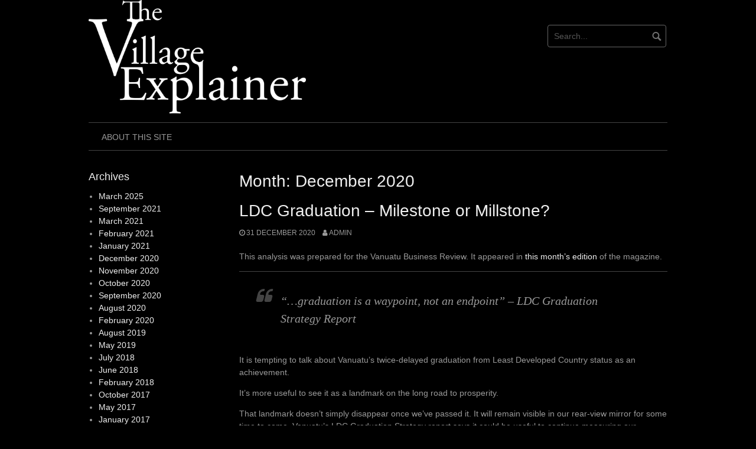

--- FILE ---
content_type: text/html; charset=UTF-8
request_url: https://village-explainer.kabisan.com/index.php/2020/12/
body_size: 23136
content:
<!DOCTYPE html>
<html lang="en-GB">
<head>
<meta charset="UTF-8">
<meta name="viewport" content="width=device-width, initial-scale=1">
<link rel="profile" href="http://gmpg.org/xfn/11">
<link rel="pingback" href="https://village-explainer.kabisan.com/xmlrpc.php">


<title>December 2020 &#8211; The Village Explainer</title>
<meta name='robots' content='max-image-preview:large' />
<link rel="alternate" type="application/rss+xml" title="The Village Explainer &raquo; Feed" href="https://village-explainer.kabisan.com/index.php/feed/" />
<link rel="alternate" type="application/rss+xml" title="The Village Explainer &raquo; Comments Feed" href="https://village-explainer.kabisan.com/index.php/comments/feed/" />
<style id='wp-img-auto-sizes-contain-inline-css' type='text/css'>
img:is([sizes=auto i],[sizes^="auto," i]){contain-intrinsic-size:3000px 1500px}
/*# sourceURL=wp-img-auto-sizes-contain-inline-css */
</style>
<style id='wp-emoji-styles-inline-css' type='text/css'>

	img.wp-smiley, img.emoji {
		display: inline !important;
		border: none !important;
		box-shadow: none !important;
		height: 1em !important;
		width: 1em !important;
		margin: 0 0.07em !important;
		vertical-align: -0.1em !important;
		background: none !important;
		padding: 0 !important;
	}
/*# sourceURL=wp-emoji-styles-inline-css */
</style>
<style id='wp-block-library-inline-css' type='text/css'>
:root{--wp-block-synced-color:#7a00df;--wp-block-synced-color--rgb:122,0,223;--wp-bound-block-color:var(--wp-block-synced-color);--wp-editor-canvas-background:#ddd;--wp-admin-theme-color:#007cba;--wp-admin-theme-color--rgb:0,124,186;--wp-admin-theme-color-darker-10:#006ba1;--wp-admin-theme-color-darker-10--rgb:0,107,160.5;--wp-admin-theme-color-darker-20:#005a87;--wp-admin-theme-color-darker-20--rgb:0,90,135;--wp-admin-border-width-focus:2px}@media (min-resolution:192dpi){:root{--wp-admin-border-width-focus:1.5px}}.wp-element-button{cursor:pointer}:root .has-very-light-gray-background-color{background-color:#eee}:root .has-very-dark-gray-background-color{background-color:#313131}:root .has-very-light-gray-color{color:#eee}:root .has-very-dark-gray-color{color:#313131}:root .has-vivid-green-cyan-to-vivid-cyan-blue-gradient-background{background:linear-gradient(135deg,#00d084,#0693e3)}:root .has-purple-crush-gradient-background{background:linear-gradient(135deg,#34e2e4,#4721fb 50%,#ab1dfe)}:root .has-hazy-dawn-gradient-background{background:linear-gradient(135deg,#faaca8,#dad0ec)}:root .has-subdued-olive-gradient-background{background:linear-gradient(135deg,#fafae1,#67a671)}:root .has-atomic-cream-gradient-background{background:linear-gradient(135deg,#fdd79a,#004a59)}:root .has-nightshade-gradient-background{background:linear-gradient(135deg,#330968,#31cdcf)}:root .has-midnight-gradient-background{background:linear-gradient(135deg,#020381,#2874fc)}:root{--wp--preset--font-size--normal:16px;--wp--preset--font-size--huge:42px}.has-regular-font-size{font-size:1em}.has-larger-font-size{font-size:2.625em}.has-normal-font-size{font-size:var(--wp--preset--font-size--normal)}.has-huge-font-size{font-size:var(--wp--preset--font-size--huge)}.has-text-align-center{text-align:center}.has-text-align-left{text-align:left}.has-text-align-right{text-align:right}.has-fit-text{white-space:nowrap!important}#end-resizable-editor-section{display:none}.aligncenter{clear:both}.items-justified-left{justify-content:flex-start}.items-justified-center{justify-content:center}.items-justified-right{justify-content:flex-end}.items-justified-space-between{justify-content:space-between}.screen-reader-text{border:0;clip-path:inset(50%);height:1px;margin:-1px;overflow:hidden;padding:0;position:absolute;width:1px;word-wrap:normal!important}.screen-reader-text:focus{background-color:#ddd;clip-path:none;color:#444;display:block;font-size:1em;height:auto;left:5px;line-height:normal;padding:15px 23px 14px;text-decoration:none;top:5px;width:auto;z-index:100000}html :where(.has-border-color){border-style:solid}html :where([style*=border-top-color]){border-top-style:solid}html :where([style*=border-right-color]){border-right-style:solid}html :where([style*=border-bottom-color]){border-bottom-style:solid}html :where([style*=border-left-color]){border-left-style:solid}html :where([style*=border-width]){border-style:solid}html :where([style*=border-top-width]){border-top-style:solid}html :where([style*=border-right-width]){border-right-style:solid}html :where([style*=border-bottom-width]){border-bottom-style:solid}html :where([style*=border-left-width]){border-left-style:solid}html :where(img[class*=wp-image-]){height:auto;max-width:100%}:where(figure){margin:0 0 1em}html :where(.is-position-sticky){--wp-admin--admin-bar--position-offset:var(--wp-admin--admin-bar--height,0px)}@media screen and (max-width:600px){html :where(.is-position-sticky){--wp-admin--admin-bar--position-offset:0px}}

/*# sourceURL=wp-block-library-inline-css */
</style><style id='wp-block-archives-inline-css' type='text/css'>
.wp-block-archives{box-sizing:border-box}.wp-block-archives-dropdown label{display:block}
/*# sourceURL=https://village-explainer.kabisan.com/wp-includes/blocks/archives/style.min.css */
</style>
<style id='wp-block-heading-inline-css' type='text/css'>
h1:where(.wp-block-heading).has-background,h2:where(.wp-block-heading).has-background,h3:where(.wp-block-heading).has-background,h4:where(.wp-block-heading).has-background,h5:where(.wp-block-heading).has-background,h6:where(.wp-block-heading).has-background{padding:1.25em 2.375em}h1.has-text-align-left[style*=writing-mode]:where([style*=vertical-lr]),h1.has-text-align-right[style*=writing-mode]:where([style*=vertical-rl]),h2.has-text-align-left[style*=writing-mode]:where([style*=vertical-lr]),h2.has-text-align-right[style*=writing-mode]:where([style*=vertical-rl]),h3.has-text-align-left[style*=writing-mode]:where([style*=vertical-lr]),h3.has-text-align-right[style*=writing-mode]:where([style*=vertical-rl]),h4.has-text-align-left[style*=writing-mode]:where([style*=vertical-lr]),h4.has-text-align-right[style*=writing-mode]:where([style*=vertical-rl]),h5.has-text-align-left[style*=writing-mode]:where([style*=vertical-lr]),h5.has-text-align-right[style*=writing-mode]:where([style*=vertical-rl]),h6.has-text-align-left[style*=writing-mode]:where([style*=vertical-lr]),h6.has-text-align-right[style*=writing-mode]:where([style*=vertical-rl]){rotate:180deg}
/*# sourceURL=https://village-explainer.kabisan.com/wp-includes/blocks/heading/style.min.css */
</style>
<style id='wp-block-image-inline-css' type='text/css'>
.wp-block-image>a,.wp-block-image>figure>a{display:inline-block}.wp-block-image img{box-sizing:border-box;height:auto;max-width:100%;vertical-align:bottom}@media not (prefers-reduced-motion){.wp-block-image img.hide{visibility:hidden}.wp-block-image img.show{animation:show-content-image .4s}}.wp-block-image[style*=border-radius] img,.wp-block-image[style*=border-radius]>a{border-radius:inherit}.wp-block-image.has-custom-border img{box-sizing:border-box}.wp-block-image.aligncenter{text-align:center}.wp-block-image.alignfull>a,.wp-block-image.alignwide>a{width:100%}.wp-block-image.alignfull img,.wp-block-image.alignwide img{height:auto;width:100%}.wp-block-image .aligncenter,.wp-block-image .alignleft,.wp-block-image .alignright,.wp-block-image.aligncenter,.wp-block-image.alignleft,.wp-block-image.alignright{display:table}.wp-block-image .aligncenter>figcaption,.wp-block-image .alignleft>figcaption,.wp-block-image .alignright>figcaption,.wp-block-image.aligncenter>figcaption,.wp-block-image.alignleft>figcaption,.wp-block-image.alignright>figcaption{caption-side:bottom;display:table-caption}.wp-block-image .alignleft{float:left;margin:.5em 1em .5em 0}.wp-block-image .alignright{float:right;margin:.5em 0 .5em 1em}.wp-block-image .aligncenter{margin-left:auto;margin-right:auto}.wp-block-image :where(figcaption){margin-bottom:1em;margin-top:.5em}.wp-block-image.is-style-circle-mask img{border-radius:9999px}@supports ((-webkit-mask-image:none) or (mask-image:none)) or (-webkit-mask-image:none){.wp-block-image.is-style-circle-mask img{border-radius:0;-webkit-mask-image:url('data:image/svg+xml;utf8,<svg viewBox="0 0 100 100" xmlns="http://www.w3.org/2000/svg"><circle cx="50" cy="50" r="50"/></svg>');mask-image:url('data:image/svg+xml;utf8,<svg viewBox="0 0 100 100" xmlns="http://www.w3.org/2000/svg"><circle cx="50" cy="50" r="50"/></svg>');mask-mode:alpha;-webkit-mask-position:center;mask-position:center;-webkit-mask-repeat:no-repeat;mask-repeat:no-repeat;-webkit-mask-size:contain;mask-size:contain}}:root :where(.wp-block-image.is-style-rounded img,.wp-block-image .is-style-rounded img){border-radius:9999px}.wp-block-image figure{margin:0}.wp-lightbox-container{display:flex;flex-direction:column;position:relative}.wp-lightbox-container img{cursor:zoom-in}.wp-lightbox-container img:hover+button{opacity:1}.wp-lightbox-container button{align-items:center;backdrop-filter:blur(16px) saturate(180%);background-color:#5a5a5a40;border:none;border-radius:4px;cursor:zoom-in;display:flex;height:20px;justify-content:center;opacity:0;padding:0;position:absolute;right:16px;text-align:center;top:16px;width:20px;z-index:100}@media not (prefers-reduced-motion){.wp-lightbox-container button{transition:opacity .2s ease}}.wp-lightbox-container button:focus-visible{outline:3px auto #5a5a5a40;outline:3px auto -webkit-focus-ring-color;outline-offset:3px}.wp-lightbox-container button:hover{cursor:pointer;opacity:1}.wp-lightbox-container button:focus{opacity:1}.wp-lightbox-container button:focus,.wp-lightbox-container button:hover,.wp-lightbox-container button:not(:hover):not(:active):not(.has-background){background-color:#5a5a5a40;border:none}.wp-lightbox-overlay{box-sizing:border-box;cursor:zoom-out;height:100vh;left:0;overflow:hidden;position:fixed;top:0;visibility:hidden;width:100%;z-index:100000}.wp-lightbox-overlay .close-button{align-items:center;cursor:pointer;display:flex;justify-content:center;min-height:40px;min-width:40px;padding:0;position:absolute;right:calc(env(safe-area-inset-right) + 16px);top:calc(env(safe-area-inset-top) + 16px);z-index:5000000}.wp-lightbox-overlay .close-button:focus,.wp-lightbox-overlay .close-button:hover,.wp-lightbox-overlay .close-button:not(:hover):not(:active):not(.has-background){background:none;border:none}.wp-lightbox-overlay .lightbox-image-container{height:var(--wp--lightbox-container-height);left:50%;overflow:hidden;position:absolute;top:50%;transform:translate(-50%,-50%);transform-origin:top left;width:var(--wp--lightbox-container-width);z-index:9999999999}.wp-lightbox-overlay .wp-block-image{align-items:center;box-sizing:border-box;display:flex;height:100%;justify-content:center;margin:0;position:relative;transform-origin:0 0;width:100%;z-index:3000000}.wp-lightbox-overlay .wp-block-image img{height:var(--wp--lightbox-image-height);min-height:var(--wp--lightbox-image-height);min-width:var(--wp--lightbox-image-width);width:var(--wp--lightbox-image-width)}.wp-lightbox-overlay .wp-block-image figcaption{display:none}.wp-lightbox-overlay button{background:none;border:none}.wp-lightbox-overlay .scrim{background-color:#fff;height:100%;opacity:.9;position:absolute;width:100%;z-index:2000000}.wp-lightbox-overlay.active{visibility:visible}@media not (prefers-reduced-motion){.wp-lightbox-overlay.active{animation:turn-on-visibility .25s both}.wp-lightbox-overlay.active img{animation:turn-on-visibility .35s both}.wp-lightbox-overlay.show-closing-animation:not(.active){animation:turn-off-visibility .35s both}.wp-lightbox-overlay.show-closing-animation:not(.active) img{animation:turn-off-visibility .25s both}.wp-lightbox-overlay.zoom.active{animation:none;opacity:1;visibility:visible}.wp-lightbox-overlay.zoom.active .lightbox-image-container{animation:lightbox-zoom-in .4s}.wp-lightbox-overlay.zoom.active .lightbox-image-container img{animation:none}.wp-lightbox-overlay.zoom.active .scrim{animation:turn-on-visibility .4s forwards}.wp-lightbox-overlay.zoom.show-closing-animation:not(.active){animation:none}.wp-lightbox-overlay.zoom.show-closing-animation:not(.active) .lightbox-image-container{animation:lightbox-zoom-out .4s}.wp-lightbox-overlay.zoom.show-closing-animation:not(.active) .lightbox-image-container img{animation:none}.wp-lightbox-overlay.zoom.show-closing-animation:not(.active) .scrim{animation:turn-off-visibility .4s forwards}}@keyframes show-content-image{0%{visibility:hidden}99%{visibility:hidden}to{visibility:visible}}@keyframes turn-on-visibility{0%{opacity:0}to{opacity:1}}@keyframes turn-off-visibility{0%{opacity:1;visibility:visible}99%{opacity:0;visibility:visible}to{opacity:0;visibility:hidden}}@keyframes lightbox-zoom-in{0%{transform:translate(calc((-100vw + var(--wp--lightbox-scrollbar-width))/2 + var(--wp--lightbox-initial-left-position)),calc(-50vh + var(--wp--lightbox-initial-top-position))) scale(var(--wp--lightbox-scale))}to{transform:translate(-50%,-50%) scale(1)}}@keyframes lightbox-zoom-out{0%{transform:translate(-50%,-50%) scale(1);visibility:visible}99%{visibility:visible}to{transform:translate(calc((-100vw + var(--wp--lightbox-scrollbar-width))/2 + var(--wp--lightbox-initial-left-position)),calc(-50vh + var(--wp--lightbox-initial-top-position))) scale(var(--wp--lightbox-scale));visibility:hidden}}
/*# sourceURL=https://village-explainer.kabisan.com/wp-includes/blocks/image/style.min.css */
</style>
<style id='wp-block-group-inline-css' type='text/css'>
.wp-block-group{box-sizing:border-box}:where(.wp-block-group.wp-block-group-is-layout-constrained){position:relative}
/*# sourceURL=https://village-explainer.kabisan.com/wp-includes/blocks/group/style.min.css */
</style>
<style id='global-styles-inline-css' type='text/css'>
:root{--wp--preset--aspect-ratio--square: 1;--wp--preset--aspect-ratio--4-3: 4/3;--wp--preset--aspect-ratio--3-4: 3/4;--wp--preset--aspect-ratio--3-2: 3/2;--wp--preset--aspect-ratio--2-3: 2/3;--wp--preset--aspect-ratio--16-9: 16/9;--wp--preset--aspect-ratio--9-16: 9/16;--wp--preset--color--black: #000000;--wp--preset--color--cyan-bluish-gray: #abb8c3;--wp--preset--color--white: #ffffff;--wp--preset--color--pale-pink: #f78da7;--wp--preset--color--vivid-red: #cf2e2e;--wp--preset--color--luminous-vivid-orange: #ff6900;--wp--preset--color--luminous-vivid-amber: #fcb900;--wp--preset--color--light-green-cyan: #7bdcb5;--wp--preset--color--vivid-green-cyan: #00d084;--wp--preset--color--pale-cyan-blue: #8ed1fc;--wp--preset--color--vivid-cyan-blue: #0693e3;--wp--preset--color--vivid-purple: #9b51e0;--wp--preset--gradient--vivid-cyan-blue-to-vivid-purple: linear-gradient(135deg,rgb(6,147,227) 0%,rgb(155,81,224) 100%);--wp--preset--gradient--light-green-cyan-to-vivid-green-cyan: linear-gradient(135deg,rgb(122,220,180) 0%,rgb(0,208,130) 100%);--wp--preset--gradient--luminous-vivid-amber-to-luminous-vivid-orange: linear-gradient(135deg,rgb(252,185,0) 0%,rgb(255,105,0) 100%);--wp--preset--gradient--luminous-vivid-orange-to-vivid-red: linear-gradient(135deg,rgb(255,105,0) 0%,rgb(207,46,46) 100%);--wp--preset--gradient--very-light-gray-to-cyan-bluish-gray: linear-gradient(135deg,rgb(238,238,238) 0%,rgb(169,184,195) 100%);--wp--preset--gradient--cool-to-warm-spectrum: linear-gradient(135deg,rgb(74,234,220) 0%,rgb(151,120,209) 20%,rgb(207,42,186) 40%,rgb(238,44,130) 60%,rgb(251,105,98) 80%,rgb(254,248,76) 100%);--wp--preset--gradient--blush-light-purple: linear-gradient(135deg,rgb(255,206,236) 0%,rgb(152,150,240) 100%);--wp--preset--gradient--blush-bordeaux: linear-gradient(135deg,rgb(254,205,165) 0%,rgb(254,45,45) 50%,rgb(107,0,62) 100%);--wp--preset--gradient--luminous-dusk: linear-gradient(135deg,rgb(255,203,112) 0%,rgb(199,81,192) 50%,rgb(65,88,208) 100%);--wp--preset--gradient--pale-ocean: linear-gradient(135deg,rgb(255,245,203) 0%,rgb(182,227,212) 50%,rgb(51,167,181) 100%);--wp--preset--gradient--electric-grass: linear-gradient(135deg,rgb(202,248,128) 0%,rgb(113,206,126) 100%);--wp--preset--gradient--midnight: linear-gradient(135deg,rgb(2,3,129) 0%,rgb(40,116,252) 100%);--wp--preset--font-size--small: 13px;--wp--preset--font-size--medium: 20px;--wp--preset--font-size--large: 36px;--wp--preset--font-size--x-large: 42px;--wp--preset--spacing--20: 0.44rem;--wp--preset--spacing--30: 0.67rem;--wp--preset--spacing--40: 1rem;--wp--preset--spacing--50: 1.5rem;--wp--preset--spacing--60: 2.25rem;--wp--preset--spacing--70: 3.38rem;--wp--preset--spacing--80: 5.06rem;--wp--preset--shadow--natural: 6px 6px 9px rgba(0, 0, 0, 0.2);--wp--preset--shadow--deep: 12px 12px 50px rgba(0, 0, 0, 0.4);--wp--preset--shadow--sharp: 6px 6px 0px rgba(0, 0, 0, 0.2);--wp--preset--shadow--outlined: 6px 6px 0px -3px rgb(255, 255, 255), 6px 6px rgb(0, 0, 0);--wp--preset--shadow--crisp: 6px 6px 0px rgb(0, 0, 0);}:where(.is-layout-flex){gap: 0.5em;}:where(.is-layout-grid){gap: 0.5em;}body .is-layout-flex{display: flex;}.is-layout-flex{flex-wrap: wrap;align-items: center;}.is-layout-flex > :is(*, div){margin: 0;}body .is-layout-grid{display: grid;}.is-layout-grid > :is(*, div){margin: 0;}:where(.wp-block-columns.is-layout-flex){gap: 2em;}:where(.wp-block-columns.is-layout-grid){gap: 2em;}:where(.wp-block-post-template.is-layout-flex){gap: 1.25em;}:where(.wp-block-post-template.is-layout-grid){gap: 1.25em;}.has-black-color{color: var(--wp--preset--color--black) !important;}.has-cyan-bluish-gray-color{color: var(--wp--preset--color--cyan-bluish-gray) !important;}.has-white-color{color: var(--wp--preset--color--white) !important;}.has-pale-pink-color{color: var(--wp--preset--color--pale-pink) !important;}.has-vivid-red-color{color: var(--wp--preset--color--vivid-red) !important;}.has-luminous-vivid-orange-color{color: var(--wp--preset--color--luminous-vivid-orange) !important;}.has-luminous-vivid-amber-color{color: var(--wp--preset--color--luminous-vivid-amber) !important;}.has-light-green-cyan-color{color: var(--wp--preset--color--light-green-cyan) !important;}.has-vivid-green-cyan-color{color: var(--wp--preset--color--vivid-green-cyan) !important;}.has-pale-cyan-blue-color{color: var(--wp--preset--color--pale-cyan-blue) !important;}.has-vivid-cyan-blue-color{color: var(--wp--preset--color--vivid-cyan-blue) !important;}.has-vivid-purple-color{color: var(--wp--preset--color--vivid-purple) !important;}.has-black-background-color{background-color: var(--wp--preset--color--black) !important;}.has-cyan-bluish-gray-background-color{background-color: var(--wp--preset--color--cyan-bluish-gray) !important;}.has-white-background-color{background-color: var(--wp--preset--color--white) !important;}.has-pale-pink-background-color{background-color: var(--wp--preset--color--pale-pink) !important;}.has-vivid-red-background-color{background-color: var(--wp--preset--color--vivid-red) !important;}.has-luminous-vivid-orange-background-color{background-color: var(--wp--preset--color--luminous-vivid-orange) !important;}.has-luminous-vivid-amber-background-color{background-color: var(--wp--preset--color--luminous-vivid-amber) !important;}.has-light-green-cyan-background-color{background-color: var(--wp--preset--color--light-green-cyan) !important;}.has-vivid-green-cyan-background-color{background-color: var(--wp--preset--color--vivid-green-cyan) !important;}.has-pale-cyan-blue-background-color{background-color: var(--wp--preset--color--pale-cyan-blue) !important;}.has-vivid-cyan-blue-background-color{background-color: var(--wp--preset--color--vivid-cyan-blue) !important;}.has-vivid-purple-background-color{background-color: var(--wp--preset--color--vivid-purple) !important;}.has-black-border-color{border-color: var(--wp--preset--color--black) !important;}.has-cyan-bluish-gray-border-color{border-color: var(--wp--preset--color--cyan-bluish-gray) !important;}.has-white-border-color{border-color: var(--wp--preset--color--white) !important;}.has-pale-pink-border-color{border-color: var(--wp--preset--color--pale-pink) !important;}.has-vivid-red-border-color{border-color: var(--wp--preset--color--vivid-red) !important;}.has-luminous-vivid-orange-border-color{border-color: var(--wp--preset--color--luminous-vivid-orange) !important;}.has-luminous-vivid-amber-border-color{border-color: var(--wp--preset--color--luminous-vivid-amber) !important;}.has-light-green-cyan-border-color{border-color: var(--wp--preset--color--light-green-cyan) !important;}.has-vivid-green-cyan-border-color{border-color: var(--wp--preset--color--vivid-green-cyan) !important;}.has-pale-cyan-blue-border-color{border-color: var(--wp--preset--color--pale-cyan-blue) !important;}.has-vivid-cyan-blue-border-color{border-color: var(--wp--preset--color--vivid-cyan-blue) !important;}.has-vivid-purple-border-color{border-color: var(--wp--preset--color--vivid-purple) !important;}.has-vivid-cyan-blue-to-vivid-purple-gradient-background{background: var(--wp--preset--gradient--vivid-cyan-blue-to-vivid-purple) !important;}.has-light-green-cyan-to-vivid-green-cyan-gradient-background{background: var(--wp--preset--gradient--light-green-cyan-to-vivid-green-cyan) !important;}.has-luminous-vivid-amber-to-luminous-vivid-orange-gradient-background{background: var(--wp--preset--gradient--luminous-vivid-amber-to-luminous-vivid-orange) !important;}.has-luminous-vivid-orange-to-vivid-red-gradient-background{background: var(--wp--preset--gradient--luminous-vivid-orange-to-vivid-red) !important;}.has-very-light-gray-to-cyan-bluish-gray-gradient-background{background: var(--wp--preset--gradient--very-light-gray-to-cyan-bluish-gray) !important;}.has-cool-to-warm-spectrum-gradient-background{background: var(--wp--preset--gradient--cool-to-warm-spectrum) !important;}.has-blush-light-purple-gradient-background{background: var(--wp--preset--gradient--blush-light-purple) !important;}.has-blush-bordeaux-gradient-background{background: var(--wp--preset--gradient--blush-bordeaux) !important;}.has-luminous-dusk-gradient-background{background: var(--wp--preset--gradient--luminous-dusk) !important;}.has-pale-ocean-gradient-background{background: var(--wp--preset--gradient--pale-ocean) !important;}.has-electric-grass-gradient-background{background: var(--wp--preset--gradient--electric-grass) !important;}.has-midnight-gradient-background{background: var(--wp--preset--gradient--midnight) !important;}.has-small-font-size{font-size: var(--wp--preset--font-size--small) !important;}.has-medium-font-size{font-size: var(--wp--preset--font-size--medium) !important;}.has-large-font-size{font-size: var(--wp--preset--font-size--large) !important;}.has-x-large-font-size{font-size: var(--wp--preset--font-size--x-large) !important;}
/*# sourceURL=global-styles-inline-css */
</style>

<style id='classic-theme-styles-inline-css' type='text/css'>
/*! This file is auto-generated */
.wp-block-button__link{color:#fff;background-color:#32373c;border-radius:9999px;box-shadow:none;text-decoration:none;padding:calc(.667em + 2px) calc(1.333em + 2px);font-size:1.125em}.wp-block-file__button{background:#32373c;color:#fff;text-decoration:none}
/*# sourceURL=/wp-includes/css/classic-themes.min.css */
</style>
<link rel='stylesheet' id='coral-dark-style-css' href='https://village-explainer.kabisan.com/wp-content/themes/coral-dark/style.css?ver=6.9' type='text/css' media='all' />
<style id='coral-dark-style-inline-css' type='text/css'>
h1, h2, h3, h4, h5, h6 { font-family: 'Helvetica Neue', Helvetica, Arial, sans-serif;}
		h1.site-title, h3.site-title { font-family: 'Helvetica Neue', Helvetica, Arial, sans-serif;}
		h2.site-description, h4.site-description { font-family: 'Times New Roman', Times, serif;}
		
		body, button, input, select, textarea {	font-size: 14px;}
		h1.site-title, h3.site-title {
			margin-top: 25px; 
			font-size: 36px; 
		}
		h1.site-title a,
		h1.site-title a:visited,
		h1.site-title a:hover,
		h1.site-title a:active,
		h1.site-title a:focus,
		h3.site-title a,
		h3.site-title a:visited,
		h3.site-title a:hover,
		h3.site-title a:active,
		h3.site-title a:focus {
			color: #eeeeee !important;
		}
		
		h2.site-description, h4.site-description {
			margin-top: -5px;
			font-size: 14px;
			color: #999999;
		}
		.custom-logo {max-height: 200px;}
		@media screen and (min-width: 768px) {
			.main-navigation {margin-top: 15px;}
			#search1 {margin-top: 42px;}
			#social1 {margin-top: 47px;}
		}
	
/*# sourceURL=coral-dark-style-inline-css */
</style>
<script type="text/javascript" src="https://village-explainer.kabisan.com/wp-includes/js/jquery/jquery.min.js?ver=3.7.1" id="jquery-core-js"></script>
<script type="text/javascript" src="https://village-explainer.kabisan.com/wp-includes/js/jquery/jquery-migrate.min.js?ver=3.4.1" id="jquery-migrate-js"></script>
<script type="text/javascript" src="https://village-explainer.kabisan.com/wp-content/themes/coral-dark/js/jquery.nivo.slider.pack.js?ver=3.2" id="nivo-slider-js"></script>
<link rel="https://api.w.org/" href="https://village-explainer.kabisan.com/index.php/wp-json/" /><link rel="EditURI" type="application/rsd+xml" title="RSD" href="https://village-explainer.kabisan.com/xmlrpc.php?rsd" />
<meta name="generator" content="WordPress 6.9" />
</head>

<body class="archive date wp-custom-logo wp-embed-responsive wp-theme-coral-dark group-blog">
<div id="page" class="hfeed site">
	<a class="skip-link screen-reader-text" href="#content">Skip to content</a>

	<header id="masthead" class="site-header grid-container" role="banner">
		<div class="site-branding egrid  grid-40 tablet-grid-40 mobile-grid-100">
							<a href="https://village-explainer.kabisan.com/" class="custom-logo-link" rel="home"><img width="1982" height="1031" src="https://village-explainer.kabisan.com/wp-content/uploads/2023/11/vllage-explainer-white.png" class="custom-logo" alt="The Village Explainer" decoding="async" fetchpriority="high" srcset="https://village-explainer.kabisan.com/wp-content/uploads/2023/11/vllage-explainer-white.png 1982w, https://village-explainer.kabisan.com/wp-content/uploads/2023/11/vllage-explainer-white-300x156.png 300w, https://village-explainer.kabisan.com/wp-content/uploads/2023/11/vllage-explainer-white-1024x533.png 1024w, https://village-explainer.kabisan.com/wp-content/uploads/2023/11/vllage-explainer-white-768x399.png 768w, https://village-explainer.kabisan.com/wp-content/uploads/2023/11/vllage-explainer-white-1536x799.png 1536w" sizes="(max-width: 980px) 100vw, 980px" /></a>							
		</div><!-- .site-branding -->
		<div id="headerright" class="grid-parent egrid  grid-60 tablet-grid-60 mobile-grid-100">
			
			<div id="social1" class="egrid  grid-60 tablet-grid-60 mobile-grid-100">
							</div>
			
			<div id="search1" class="search  grid-40 tablet-grid-40 mobile-grid-100">
				<div class="search-container">
<form role="search" method="get" class="search-form" action="https://village-explainer.kabisan.com/">
	<fieldset>
		<input type="search" class="search-field" placeholder="Search..." value="" name="s" title="Search for:" />
		<input type="submit" class="search-submit" value="" />
	</fieldset>
</form>
</div>			</div>
		</div>

		<nav id="site-navigation" class="main-navigation egrid grid-100 tablet-grid-100 mobile-grid-100" role="navigation">
			<i id="menu-button" class="fa fa-bars collapsed"><span>  Menu</span></i>
			<div class="menu"><ul id="main-menu" class="sm sm-clean collapsed"><li class="page_item page-item-454"><a href="https://village-explainer.kabisan.com/index.php/about-2/">About This Site</a></li></ul></div>
		</nav><!-- #site-navigation -->
	</header><!-- #masthead -->

		
<!-- breadcrumbs from Yoast or NavXT plugins -->
		
	<div id="content" class="site-content grid-container">

	<div id="primary" class="content-area egrid  grid-75 tablet-grid-75 mobile-grid-100 push-25 tablet-push-25">
		<main id="main" class="site-main" role="main">

		
			<header class="page-header">
				<h1 class="page-title">Month: <span>December 2020</span></h1>			</header><!-- .page-header -->

						
				
<article id="post-1629" class="post-1629 post type-post status-publish format-standard hentry category-uncategorized">
	<header class="entry-header">
		<h1 class="entry-title"><a href="https://village-explainer.kabisan.com/index.php/2020/12/31/ldc-graduation-milestone-or-millstone/" rel="bookmark">LDC Graduation &#8211; Milestone or Millstone?</a></h1>
				<div class="entry-meta">
			<span class="posted-on"><a href="https://village-explainer.kabisan.com/index.php/2020/12/31/ldc-graduation-milestone-or-millstone/" rel="bookmark"><time class="entry-date published updated" datetime="2020-12-31T12:55:31+00:00">31 December 2020</time></a></span><span class="byline"> <span class="author vcard"><a class="url fn n" href="https://village-explainer.kabisan.com/index.php/author/admin/">admin</a></span></span>		</div><!-- .entry-meta -->
			</header><!-- .entry-header -->

	<div class="entry-content">
		<p>This analysis was prepared for the Vanuatu Business Review. It appeared in <a href="https://dailypost.vu/special_sections/vanuatu_business_review/vanuatu-business-review-p01/page_d699a2aa-47e3-5c34-8a00-880920a18bee.html">this month’s edition</a> of the magazine. </p>
<div>
<hr></div>
<blockquote>
<p><em>“…graduation is a waypoint, not an endpoint” – LDC Graduation Strategy Report</em></p>
</blockquote>
<p>It is tempting to talk about Vanuatu’s twice-delayed graduation from Least Developed Country status as an achievement. </p>
<p>It’s more useful to see it as a landmark on the long road to prosperity.</p>
<p>That landmark doesn’t simply disappear once we’ve passed it. It will remain visible in our rear-view mirror for some time to come. Vanuatu’s LDC Graduation Strategy report says it could be useful to continue measuring our progress against the old metrics for some time yet.</p>
<p>But what does graduation actually mean?</p>
<h2>Measuring development</h2>
<p>The idea of a list of Least Developed Countries arose in the 1960s. It was intended to be a special category for countries with the greatest social and economic development challenges and the least achievements so far. </p>
<p>The list was adopted by the UN in 1971. Within a decade, 31 countries had been rated as LDCs. Vanuatu joined the Least Developed Country club in 1985.</p>
<p>Vanuatu is only the sixth nation to have graduated so far. (One LDC was de-listed when its territory was integrated into another’s.) Samoa was the first Pacific island country to graduate, in 2014. Vanuatu was originally scheduled to follow it in 2015, but the devastation of cyclone Pam led to a request to defer that moment by five years.</p>
<p>Solomon Islands is slated to be the next Pacific island country to graduate, in 2024.</p>
<h2>Is it time?</h2>
<p>On paper at least, Vanuatu is long overdue for graduation. </p>


<figure class="wp-block-image size-large"><img decoding="async" width="938" height="744" src="https://village-explainer.kabisan.com/wp-content/uploads/2020/12/https3A2F2Fbucketeer-e05bbc84-baa3-437e-9518-adb32be77984.s3.amazonaws.com2Fpublic2Fimages2F41af0235-7fd2-458a-95b7-7eaf346e6f02_938x744-1.png" alt="" class="wp-image-1645" srcset="https://village-explainer.kabisan.com/wp-content/uploads/2020/12/https3A2F2Fbucketeer-e05bbc84-baa3-437e-9518-adb32be77984.s3.amazonaws.com2Fpublic2Fimages2F41af0235-7fd2-458a-95b7-7eaf346e6f02_938x744-1.png 938w, https://village-explainer.kabisan.com/wp-content/uploads/2020/12/https3A2F2Fbucketeer-e05bbc84-baa3-437e-9518-adb32be77984.s3.amazonaws.com2Fpublic2Fimages2F41af0235-7fd2-458a-95b7-7eaf346e6f02_938x744-1-300x238.png 300w, https://village-explainer.kabisan.com/wp-content/uploads/2020/12/https3A2F2Fbucketeer-e05bbc84-baa3-437e-9518-adb32be77984.s3.amazonaws.com2Fpublic2Fimages2F41af0235-7fd2-458a-95b7-7eaf346e6f02_938x744-1-768x609.png 768w" sizes="(max-width: 938px) 100vw, 938px" /></figure>



<figure class="wp-block-image size-large"><img decoding="async" width="938" height="615" src="https://village-explainer.kabisan.com/wp-content/uploads/2020/12/https3A2F2Fbucketeer-e05bbc84-baa3-437e-9518-adb32be77984.s3.amazonaws.com2Fpublic2Fimages2Feea7fc07-41f0-4779-b32d-78d357505416_938x615.png" alt="" class="wp-image-1632" srcset="https://village-explainer.kabisan.com/wp-content/uploads/2020/12/https3A2F2Fbucketeer-e05bbc84-baa3-437e-9518-adb32be77984.s3.amazonaws.com2Fpublic2Fimages2Feea7fc07-41f0-4779-b32d-78d357505416_938x615.png 938w, https://village-explainer.kabisan.com/wp-content/uploads/2020/12/https3A2F2Fbucketeer-e05bbc84-baa3-437e-9518-adb32be77984.s3.amazonaws.com2Fpublic2Fimages2Feea7fc07-41f0-4779-b32d-78d357505416_938x615-300x197.png 300w, https://village-explainer.kabisan.com/wp-content/uploads/2020/12/https3A2F2Fbucketeer-e05bbc84-baa3-437e-9518-adb32be77984.s3.amazonaws.com2Fpublic2Fimages2Feea7fc07-41f0-4779-b32d-78d357505416_938x615-768x504.png 768w" sizes="(max-width: 938px) 100vw, 938px" /></figure>


<p>When you look closer, though, the picture is less optimistic.</p>
<p>The LDC Graduation Strategy states that these high-level numbers hide “the reality that Vanuatu is a very unequal society, and that graduation does not reflect a large improvement in lifestyles for the majority of people, particularly those living in new urban settlements without access to land, and those living outside Port Vila and Santo.”</p>
<p>Ignoring the slow-rolling disaster that was 2020 for a moment, it is objectively true that Vanuatu has improved since independence. Lives, livelihoods and opportunities are far better now than they were then.</p>
<p>But we still have a long way to go. Assuming no major setbacks, the Graduation Strategy states “it would take over half a century to reach high income status.”</p>
<h2>Graduation’s impacts</h2>
<p>Most experts agree that Vanuatu’s graduation from LDC status is mostly symbolic. It’s a rite of passage more than a fundamental change.</p>
<p>Economist Nikunj Soni told the Business Review that the impact is effectively neutral “It is simply a change of category. Vanuatu will lose some trade preferences but nothing that is economically significant. Even in these cases there will be a five-year adjustment period, and even after that they could be continued bilaterally.”</p>
<p>Dan Gay agrees. He is a trade advisor who has worked with the government of Vanuatu and the United Nations. He is an expert on Least Developed Countries, and is one of the authors of our LDC Graduation Strategy.</p>
<p> “I don&#8217;t foresee any major changes as a result of graduation,” he said.</p>
<p>Three major areas are affected by LDC status, he added. Countries are expected to receive easier access to Overseas Development Aid (or ODA); they get preferential trade access; and their membership in international organisations such as the UN are subsidised.</p>
<p>But donor countries don’t do as much for LDCs as they’re supposed to. As a result, development aid is likely to remain unchanged. In Samoa’s case, says Dan Gay, “aid actually went up (and loans down) after graduation in 2014.”</p>
<p>All of our largest development partners have all signalled that there will be effectively no change to the amount or kind of assistance they’re prepared to offer. This includes the EU, ADB, Australia, New Zealand, China, France, Japan, and the USA.</p>
<p>One expert suggested that Vanuatu has access to more aid than it can use at this point in time, so a nominal change in financing terms would have no impact. In any case, our most important relationship—with Australia—is a bilateral one. It’s been negotiated independently of our LDC status, and change is unlikely.</p>
<p>Modest decreases in assistance from France and the UK were going to happen anyway, and never played a very large role in the overall aid picture anyway.</p>
<p>China is the only case where even marginal concerns have been raised about aid continuity, but again, Vanuatu’s development status doesn’t really come into it. The real fear here is related to geopolitical concerns that will exist regardless of how worthy we are of development assistance.</p>
<p>China lacks formalised criteria for aid worthiness, but that’s a symptom of their more diplomacy- and policy-driven approach to overseas assistance.</p>
<h2>Trade not likely to change</h2>
<p>A survey of nine international trade agreements and treaties also shows minimal impacts.</p>
<p>Lost revenue opportunities with the EU, for example, are likely to impact less than 1% of government revenues.</p>
<p>One useful lever to ensure things don’t get out of kilter overnight is a regime called the Generalised System of Preferences, or GSP. It’s different from Most Favoured Nation status, which is used between trade partners at the World Trade Organisation to ensure equality.</p>
<p>In a nutshell, MFN states that the tariffs you offer to your best friends should be the same you offer to me.</p>
<p>The GSP, meanwhile, is a regime aimed specifically at Least Developed Countries. It provides them with special access to markets that is not available to others.</p>
<p>When Samoa graduated, it negotiated an extension to its GSP status with China, Japan and Europe. A similar extension would protect Vanuatu from future shocks, especially for kava and noni juice exports to China.</p>
<p>Even if we do nothing on the trade front, though, our anaemic export levels mean that the few products and services that might face increased tariffs won’t have any large-scale effects. Individual businesses may see localised drops in profits, but they aren’t likely to prove fatal.</p>
<p>The most likely scenario is their products will become marginally less competitive in those export markets.</p>
<h2>Citizenship by (actual) investment</h2>
<p>One useful idea that from the Graduation Strategy relates to our Citizenship by Investment programmes:</p>
<p>“The government should also leverage any means at its disposal to persuade potential foreign players to invest in priority products. At US$150,000 plus fees, Vanuatu citizenship is among the least costly in the world, and investors are not currently obliged even to visit the country, still less invest there. Vanuatu citizenship appears to be in such demand that the government could perhaps leverage this interest by obliging buyers to invest a certain sum in priority products or geographical areas.”</p>
<p>The Graduation Strategy notes that the USA, EU and numerous other jurisdictions require large local investment in their programmes. If Vanuatu were to follow suit, it could have several positive side-effects.</p>
<p>Requiring local investment would allow the country to get more economic bang out of each citizenship sale. It would also place every new citizen under additional scrutiny. Recent financial reforms involve close monitoring of commercial activity, and this could make us more confident that all our new citizens are good citizens. It would also slow the rate at which new citizenships are granted, which would make the programme look less like a short-term bonanza and more like a viable source of long-term revenue.</p>
<p>All of that would make the programmes easier to defend to the EU and China, both of whom are already asking awkward questions.</p>
<h2>Domestic production needs more emphasis</h2>
<p>The Graduation Strategy says that “by far the biggest challenge remains building domestic production rather than securing international market access”.</p>
<p>It adds, “The development of productive capacity is increasingly recognised as the critical challenge for trade development in LDCs.” </p>
<p>Links exists between our graduation criteria and expanding productive capacity, but they’re not the key factor. Nonetheless, the strategy paper says, we should be focusing our policies on improving our ability to make goods for our own consumption. It suggests that measures should include industrial and trade policies, as well as macroeconomic measures and an active effort to enlist development support.</p>
<p>This would require more involvement for stakeholders: “a briefing with the Vanuatu Chamber of Commerce and Industry in October 2019 was the first time that several members reported having been given a full appraisal of the implications of graduation. If nothing else, such consultations and information sessions will reduce misinformation and avoid unnecessary complications in the run-up to December 2020 and afterwards.”</p>
<p>That hasn’t happened in a meaningful way. But it should, according to the government’s own document:</p>
<p>“The use of participatory techniques and public consultations is critical to all kinds of policymaking, not just LDC graduation. There is widespread recognition that participation brings political, legal and social benefits, improves compliance and reduces the risks of opposition. Participation can be costly but it is usually worthwhile. Stakeholders need to be kept up to date and made aware of the consequences of graduation.”</p>
<h2>Something to celebrate?</h2>
<p>Was Vanuatu’s graduation from LDC status worth a week-long shindig costing tens of millions of vatu? Yes and no.</p>
<p>Vanuatu is only the sixth country in the world to graduate. In that light, it’s a model global citizen, and can rightly be held up as an example to others.</p>
<p>One economist with significant experience in Vanuatu argued, “Graduation is a success story for all Vanuatu. It was triggered and supported by the important work of Vanuatu’s diplomatic teams in the past two decades, but it’s an achievement that involves everyone.”</p>
<p>He continued, “Graduation can be a powerful marketing tool to say to the rest of the world that Vanuatu is growing and is ready to do business.”</p>
<p>But in light of the dire economic prospects imposed on us by the COVID crisis and the death of tourism, any celebration at all seems ill-timed.</p>
<p>And external risks remain high, no matter what our status.</p>
<p>Dan Gay says, “Covid was just the latest calamity…. Peripheral nations like Vanuatu will always be exposed. Priority should be on resilience—which means… building up sources of domestic investment and financing which are not vulnerable to the vagaries of international markets.”</p>
<p>The list of challenges remains long, he says. The history of “attempting to expose the economy more to market incentives is a history of failure and dashed expectations. Goods trade as a percentage of GDP has gone down in Vanuatu over the last 20 years…. Foreign investment has been weak…. Trade negotiations haven&#8217;t delivered enough. Tourism, as we have seen, whilst being a valuable source of income, employment and foreign exchange, can also be very volatile”.</p>
<p>Nonetheless, says another economist, “It’s a positive sign to not be associated with the poorest—and in some cases worst-governed—states on the planet, and it also gives Vanuatu more weight in bodies like the UN.”</p>
<p>LDC graduation is like emerging from your teenage years and becoming an adult. On the face of it, you’re only a day older. Yesterday’s risks and opportunities remain. The future is no brighter or dimmer than it was.</p>
<p>Our responsibilities, though, are greater. And we have fewer excuses if and when we make mistakes.</p>
<p>If we take this moment to mature as a country, then perhaps we’ll have something to celebrate after all.</p>
<div><hr /></div>
<p><em>The Village Explainer is a semi-regular newsletter containing analysis and insight focusing on under-reported aspects of Pacific societies, politics and economics.</em></p>
			</div><!-- .entry-content -->

	<footer class="entry-footer">
		<span class="cat-links">Categories: <a href="https://village-explainer.kabisan.com/index.php/category/uncategorized/" rel="category tag">Uncategorized</a></span>	</footer><!-- .entry-footer -->
</article><!-- #post-## -->
			
				
<article id="post-1617" class="post-1617 post type-post status-publish format-standard hentry category-uncategorized">
	<header class="entry-header">
		<h1 class="entry-title"><a href="https://village-explainer.kabisan.com/index.php/2020/12/17/hard-rain/" rel="bookmark">Hard rain</a></h1>
				<div class="entry-meta">
			<span class="posted-on"><a href="https://village-explainer.kabisan.com/index.php/2020/12/17/hard-rain/" rel="bookmark"><time class="entry-date published updated" datetime="2020-12-17T14:49:02+00:00">17 December 2020</time></a></span><span class="byline"> <span class="author vcard"><a class="url fn n" href="https://village-explainer.kabisan.com/index.php/author/admin/">admin</a></span></span>		</div><!-- .entry-meta -->
			</header><!-- .entry-header -->

	<div class="entry-content">
		<div id="youtube2-7f0_tokDOJg" class="youtube-wrap" data-attrs="{&quot;videoId&quot;:&quot;7f0_tokDOJg&quot;,&quot;startTime&quot;:null,&quot;endTime&quot;:null}"></div><blockquote><p>“Pacific island countries feel the effects of climate change more than other countries do, and the issues are real. The mitigation issues are real, the adaptation issues are real, and Australia very much wants to partner and work on those issues. And I think you’ll see a lot more intent in that regard, especially through our infrastructure financing facility focused on mitigation. </p><p>You’ll also see, I think, announcements that are listening and receptive to any work that Pacific island countries want to do to mitigate against climate change.</p><p>We believe that we’ll meet our Paris targets, and we’re very firm about that. Australia always meets its international targets. We’re a good international player. Not every … country does meet its targets. Some of them fail very badly, and don’t take the environment seriously. We do take the environment seriously, and we do believe that we have to listen very carefully on climate change to Pacific needs. </p></blockquote><p>Do you see climate change as an emergency, as it’s being portrayed in Pacific island nations?</p><blockquote><p>“Well, look, the language of climate change, I think—you know, coming from the field of politics—is often used in a way that isn’t helpful to discussion. That happens a lot in every country at the moment. Whatever language you use, the Pacific feels the impacts of climate change more than other countries do. There’s no doubt about it. That’s the real issue, and we accept that. And we accept that we have to do as much as possible to help with this. </p><p>But the language, of course, often gets hijacked by activists worldwide. It isn’t an issue between us. The issue is what we’re doing. The issue is whether we’re responsive and listening, and I think you’ll find that Australia will be there listening. </p></blockquote><p><em>Alex Hawke, Minister for International Development and the Pacific<br>August 2019</em></p><p>The Pacific region is feeling the effects of climate change. More than many places in the world.</p>
<figure class="wp-block-image size-large"><img decoding="async" width="1024" height="557" src="https://village-explainer.kabisan.com/wp-content/uploads/2020/12/https3A2F2Fbucketeer-e05bbc84-baa3-437e-9518-adb32be77984.s3.amazonaws.com2Fpublic2Fimages2F4168cff9-a7d2-4268-9fbe-e0260726c149_2219x1208-3-1024x557.png" alt="" class="wp-image-1651" srcset="https://village-explainer.kabisan.com/wp-content/uploads/2020/12/https3A2F2Fbucketeer-e05bbc84-baa3-437e-9518-adb32be77984.s3.amazonaws.com2Fpublic2Fimages2F4168cff9-a7d2-4268-9fbe-e0260726c149_2219x1208-3-1024x557.png 1024w, https://village-explainer.kabisan.com/wp-content/uploads/2020/12/https3A2F2Fbucketeer-e05bbc84-baa3-437e-9518-adb32be77984.s3.amazonaws.com2Fpublic2Fimages2F4168cff9-a7d2-4268-9fbe-e0260726c149_2219x1208-3-300x163.png 300w, https://village-explainer.kabisan.com/wp-content/uploads/2020/12/https3A2F2Fbucketeer-e05bbc84-baa3-437e-9518-adb32be77984.s3.amazonaws.com2Fpublic2Fimages2F4168cff9-a7d2-4268-9fbe-e0260726c149_2219x1208-3-768x418.png 768w, https://village-explainer.kabisan.com/wp-content/uploads/2020/12/https3A2F2Fbucketeer-e05bbc84-baa3-437e-9518-adb32be77984.s3.amazonaws.com2Fpublic2Fimages2F4168cff9-a7d2-4268-9fbe-e0260726c149_2219x1208-3-1536x836.png 1536w" sizes="(max-width: 980px) 100vw, 980px" /></figure>

<p>It’s costing us more and more as the years go by…</p>
<figure class="wp-block-image size-large"><img loading="lazy" decoding="async" width="1024" height="486" src="https://village-explainer.kabisan.com/wp-content/uploads/2020/12/https3A2F2Fbucketeer-e05bbc84-baa3-437e-9518-adb32be77984.s3.amazonaws.com2Fpublic2Fimages2Fd8d9815a-ac9c-47e5-a5b8-0b1db4bb0a03_2219x1054-1-1024x486.png" alt="" class="wp-image-1643" srcset="https://village-explainer.kabisan.com/wp-content/uploads/2020/12/https3A2F2Fbucketeer-e05bbc84-baa3-437e-9518-adb32be77984.s3.amazonaws.com2Fpublic2Fimages2Fd8d9815a-ac9c-47e5-a5b8-0b1db4bb0a03_2219x1054-1-1024x486.png 1024w, https://village-explainer.kabisan.com/wp-content/uploads/2020/12/https3A2F2Fbucketeer-e05bbc84-baa3-437e-9518-adb32be77984.s3.amazonaws.com2Fpublic2Fimages2Fd8d9815a-ac9c-47e5-a5b8-0b1db4bb0a03_2219x1054-1-300x142.png 300w, https://village-explainer.kabisan.com/wp-content/uploads/2020/12/https3A2F2Fbucketeer-e05bbc84-baa3-437e-9518-adb32be77984.s3.amazonaws.com2Fpublic2Fimages2Fd8d9815a-ac9c-47e5-a5b8-0b1db4bb0a03_2219x1054-1-768x365.png 768w, https://village-explainer.kabisan.com/wp-content/uploads/2020/12/https3A2F2Fbucketeer-e05bbc84-baa3-437e-9518-adb32be77984.s3.amazonaws.com2Fpublic2Fimages2Fd8d9815a-ac9c-47e5-a5b8-0b1db4bb0a03_2219x1054-1-1536x730.png 1536w" sizes="auto, (max-width: 980px) 100vw, 980px" /></figure>

<p>… in dollars, and in lives. We’ve gone from fatalities as a once in a generation event to death by weather as part of the landscape.</p>
<figure class="wp-block-image size-large"><img loading="lazy" decoding="async" width="1024" height="486" src="https://village-explainer.kabisan.com/wp-content/uploads/2020/12/https3A2F2Fbucketeer-e05bbc84-baa3-437e-9518-adb32be77984.s3.amazonaws.com2Fpublic2Fimages2F1a9fa7a8-9c3a-4101-8d9c-176c9ec21161_2219x1054-1024x486.png" alt="" class="wp-image-1627" srcset="https://village-explainer.kabisan.com/wp-content/uploads/2020/12/https3A2F2Fbucketeer-e05bbc84-baa3-437e-9518-adb32be77984.s3.amazonaws.com2Fpublic2Fimages2F1a9fa7a8-9c3a-4101-8d9c-176c9ec21161_2219x1054-1024x486.png 1024w, https://village-explainer.kabisan.com/wp-content/uploads/2020/12/https3A2F2Fbucketeer-e05bbc84-baa3-437e-9518-adb32be77984.s3.amazonaws.com2Fpublic2Fimages2F1a9fa7a8-9c3a-4101-8d9c-176c9ec21161_2219x1054-300x142.png 300w, https://village-explainer.kabisan.com/wp-content/uploads/2020/12/https3A2F2Fbucketeer-e05bbc84-baa3-437e-9518-adb32be77984.s3.amazonaws.com2Fpublic2Fimages2F1a9fa7a8-9c3a-4101-8d9c-176c9ec21161_2219x1054-768x365.png 768w, https://village-explainer.kabisan.com/wp-content/uploads/2020/12/https3A2F2Fbucketeer-e05bbc84-baa3-437e-9518-adb32be77984.s3.amazonaws.com2Fpublic2Fimages2F1a9fa7a8-9c3a-4101-8d9c-176c9ec21161_2219x1054-1536x730.png 1536w" sizes="auto, (max-width: 980px) 100vw, 980px" /></figure>

<p>We need more than listening. We need a realistic global plan to get to zero. With a global target of 1.5 degrees total global temperature rise, we can console ourselves that this annual devastation will at least not get much worse. </p><p>Anything more than that will see all of these trends become much, much worse. </p><p>This is an emergency.</p><p></p>
			</div><!-- .entry-content -->

	<footer class="entry-footer">
		<span class="cat-links">Categories: <a href="https://village-explainer.kabisan.com/index.php/category/uncategorized/" rel="category tag">Uncategorized</a></span>	</footer><!-- .entry-footer -->
</article><!-- #post-## -->
			
				
<article id="post-1616" class="post-1616 post type-post status-publish format-standard hentry category-uncategorized">
	<header class="entry-header">
		<h1 class="entry-title"><a href="https://village-explainer.kabisan.com/index.php/2020/12/11/never-plan/" rel="bookmark">Never Plan</a></h1>
				<div class="entry-meta">
			<span class="posted-on"><a href="https://village-explainer.kabisan.com/index.php/2020/12/11/never-plan/" rel="bookmark"><time class="entry-date published updated" datetime="2020-12-11T12:06:06+00:00">11 December 2020</time></a></span><span class="byline"> <span class="author vcard"><a class="url fn n" href="https://village-explainer.kabisan.com/index.php/author/admin/">admin</a></span></span>		</div><!-- .entry-meta -->
			</header><!-- .entry-header -->

	<div class="entry-content">
		<p>Yesterday, I sat down to a gloomy cyclone forecast and decided to play out the scenario of what would happen to Vanuatu if the worst were to happen. </p>
<p>I put the last grace notes in [<em>sic</em>] last night, and scheduled the result for distribution to all of you this morning. </p>
<p><em>This morning</em>, I woke to find the forecasts were markedly less dire. The path projections  had shifted markedly, and as I write this, Vanuatu might not get worse than a muddy, blustery week. </p>
<p>Which is fine. Because this is Vanuatu. We can do muddy, blustery weeks. </p>
<p>So this missive is just to tell you that the online version of my post differs somewhat from the one you received. I’ve updated it to reflect the current scenario.</p>
<p>[Vader Voice]: I am amending the essay. Pray I don’t amend it further. </p>
<p>Anyway, <a href="https://danmcgarry.substack.com/p/the-last-straw">here’s the link</a>. Thanks to every single one of you for subscribing, and please feel free to feed back to me with ideas, questions or comments.</p>
<p>Best,</p>
<p><em>Dan</em></p></p>

			</div><!-- .entry-content -->

	<footer class="entry-footer">
		<span class="cat-links">Categories: <a href="https://village-explainer.kabisan.com/index.php/category/uncategorized/" rel="category tag">Uncategorized</a></span>	</footer><!-- .entry-footer -->
</article><!-- #post-## -->
			
				
<article id="post-1613" class="post-1613 post type-post status-publish format-standard hentry category-uncategorized">
	<header class="entry-header">
		<h1 class="entry-title"><a href="https://village-explainer.kabisan.com/index.php/2020/12/11/the-last-straw/" rel="bookmark">The Last Straw?</a></h1>
				<div class="entry-meta">
			<span class="posted-on"><a href="https://village-explainer.kabisan.com/index.php/2020/12/11/the-last-straw/" rel="bookmark"><time class="entry-date published updated" datetime="2020-12-11T08:08:50+00:00">11 December 2020</time></a></span><span class="byline"> <span class="author vcard"><a class="url fn n" href="https://village-explainer.kabisan.com/index.php/author/admin/">admin</a></span></span>		</div><!-- .entry-meta -->
			</header><!-- .entry-header -->

	<div class="entry-content">
		<p>Well, 2020 is here to tell us it ain’t over yet. Vanuatu woke up yesterday to a cyclone warning. </p>


<figure class="wp-block-image size-large"><img loading="lazy" decoding="async" width="1024" height="880" src="https://village-explainer.kabisan.com/wp-content/uploads/2020/12/https3A2F2Fbucketeer-e05bbc84-baa3-437e-9518-adb32be77984.s3.amazonaws.com2Fpublic2Fimages2Fe7e1ceea-eaef-4ca7-9300-86af5f1f7e21_1982x1704-1024x880.png" alt="" class="wp-image-1614" srcset="https://village-explainer.kabisan.com/wp-content/uploads/2020/12/https3A2F2Fbucketeer-e05bbc84-baa3-437e-9518-adb32be77984.s3.amazonaws.com2Fpublic2Fimages2Fe7e1ceea-eaef-4ca7-9300-86af5f1f7e21_1982x1704-1024x880.png 1024w, https://village-explainer.kabisan.com/wp-content/uploads/2020/12/https3A2F2Fbucketeer-e05bbc84-baa3-437e-9518-adb32be77984.s3.amazonaws.com2Fpublic2Fimages2Fe7e1ceea-eaef-4ca7-9300-86af5f1f7e21_1982x1704-300x258.png 300w, https://village-explainer.kabisan.com/wp-content/uploads/2020/12/https3A2F2Fbucketeer-e05bbc84-baa3-437e-9518-adb32be77984.s3.amazonaws.com2Fpublic2Fimages2Fe7e1ceea-eaef-4ca7-9300-86af5f1f7e21_1982x1704-768x660.png 768w, https://village-explainer.kabisan.com/wp-content/uploads/2020/12/https3A2F2Fbucketeer-e05bbc84-baa3-437e-9518-adb32be77984.s3.amazonaws.com2Fpublic2Fimages2Fe7e1ceea-eaef-4ca7-9300-86af5f1f7e21_1982x1704-1536x1321.png 1536w" sizes="auto, (max-width: 980px) 100vw, 980px" /><figcaption>Merry ****ing Christmas!</figcaption></figure>


<p>If things play out the way they’re looking today, then we’re likely in for a weather event affecting the half of the country that wasn’t badly affected by April’s cyclone Harold. Instead, it’s the half of the country that only just recovered from cyclone Pam in 2015.</p>
<p>uh, yay.</p>
<p>Now to be fair, today’s models show the path of the storm threading the needle between Fiji and Vanuatu. We pray that holds. But cyclones are like mad elephants. You can’t tell them where to go, only try your best to be where they’re not.</p>
<p>This was composed when the outcome looked a lot more dire than it does today. Nonetheless, I think the points made remain valid.</p>
<p>If the disaster response played out the way it did in April, we’re in trouble. It would not be the last straw for us, not nearly. But it would put us in a hole that would be very difficult to climb out of, economically, socially and politically.</p>
<p>It would make it impossible to avoid falling into that Lowy calls a <a href="https://www.lowyinstitute.org/publications/lost-decade-pacific">Pacific Lost Decade</a>.</p>
<p>But I don’t think it will. Here’s why:</p>
<ol>
<li>
<p>The bloom is off the COVID-19 rose. We’re used to it now, and much more capable of dealing with logistics in suboptimal circumstances.</p>
</li>
<li>
<p>The planes are actually flying, and if we needed assistance from outside, there would be ways to manage that. This applies especially to emergency cargo flights, which were inexplicably held up by authorities last time.</p>
</li>
<li>
<p>This is callous, but I believe it’s accurate: It’s happening to Us. It shames me to say it, but my sense of things is that the people of west and south Santo, Malo and Pentecost didn’t have access to, or leverage over people in power that folks in Port Vila and Tanna do. I think there will be a great deal more concern and hurry this time.</p>
<p>(I hope it’ll be better, regardless of the motivation. It’s hard to imagine what worse looks like.)</p>
</li>
<li>
<p>The logistics of the response are different, and are better-understood by all. We went through a storm that followed an almost identical path five years ago. April’s cyclone, on the other hand, consisted of a series of separate responses across dramatically different terrains, each with different constraints and requirements.</p>
<p>Some of the areas struck by the worst winds hadn’t seen a really powerful storm since all the way back to independence. And when it came, the winds in the worst-affected areas were multiplied because of a unique combination of the wind’s force and direction and the terrain. Harold was—in some places—a perfect storm.</p>
</li>
</ol>
<p>Vanuatu is better at dealing with cyclones than most places because we get so many. We can joke about naming the coming storm Cyclone 2020AintOver, but the fact is it’s just another of the many we’re going to see.</p>
<p>We know what the climate scientists have been saying: No likely change in frequency, but more severe storms are expected, over a longer season.</p>
<p>And for your sins, that’s what we’re getting.</p>
<p>But three national disasters in one year will dent any nation’s pace.</p>
<p>And this is not a healthy nation. The government still has some cash in hand, thanks to passports, but most people don’t. Businesses are distressed, shuttered or wobbling. Individuals are tapped out. Bank sales and personal vehicle sales have jumped. One realtor has resorted to mass SMS messaging to try and find buyers.</p>
<p>Next year, we’re supposed to claw back many of the losses we made this year. Or rather, we were. This will shorten the horizon on a lot of livelihoods.</p>
<p>And of course, COVID’s not over yet. With damaged living spaces, reduced access to clean water and sanitation, and massively increased hurdles to conducting any kind of vaccination programme, not to mention an overstretched and massively under-resourced public health service, any outbreak now would be made worse by this.</p>
<p>We’ll get by. We always do. But it will be harder this time, I fear, than at any time since independence.</p>
<div><hr /></div>
<p><em>The Village Explainer is a semi-regular newsletter containing analysis and insight focusing on under-reported aspects of Pacific societies, politics and economics.</em></p>
			</div><!-- .entry-content -->

	<footer class="entry-footer">
		<span class="cat-links">Categories: <a href="https://village-explainer.kabisan.com/index.php/category/uncategorized/" rel="category tag">Uncategorized</a></span>	</footer><!-- .entry-footer -->
</article><!-- #post-## -->
			
				
<article id="post-1606" class="post-1606 post type-post status-publish format-standard hentry category-uncategorized">
	<header class="entry-header">
		<h1 class="entry-title"><a href="https://village-explainer.kabisan.com/index.php/2020/12/01/reserved-occupations-are-not-the/" rel="bookmark">Reserved Occupations are not the answer</a></h1>
				<div class="entry-meta">
			<span class="posted-on"><a href="https://village-explainer.kabisan.com/index.php/2020/12/01/reserved-occupations-are-not-the/" rel="bookmark"><time class="entry-date published updated" datetime="2020-12-01T08:49:38+00:00">1 December 2020</time></a></span><span class="byline"> <span class="author vcard"><a class="url fn n" href="https://village-explainer.kabisan.com/index.php/author/admin/">admin</a></span></span>		</div><!-- .entry-meta -->
			</header><!-- .entry-header -->

	<div class="entry-content">
		<p>Before we can discuss employment, we need to establish a few facts:</p><ul><li><p>Every single business owner in Vanuatu prefers to hire locally. </p></li><li><p>Hiring someone from overseas costs more per year than a similarly skilled Ni Vanuatu. Relocation, permits, insurance, taxes and assistance are all expensive, as are inducements for the person to move to Vanuatu. </p></li><li><p>Local workers are a better deal for everyone.</p></li><li><p>Skilled Ni Vanuatu are already in high demand. </p></li><li><p>There is no shortage of employment for citizens with advanced professional skills and experience. </p></li></ul><p>Job creation is a responsibility of the private sector and growth should bring an increase in number of positions available overall. The private sector, government, ministry of education, and all of society should work together to increase the number of skilled and experienced Ni Vanuatu to fill those positions.</p><p>Broadening the employment base and improving access to technical, executive and management positions is a goal we all share. </p><p><strong>The 2018 National Human Resource Development Plan is an excellent guide.</strong> It contains data and insights that are critical to any plan. Its findings should form the basis of this country’s employment plans in the future.</p><h3>Basic principles of employment and economic growth</h3><h4><strong>Education = employment</strong></h4><p>Until recently, successive governments neglected education. Even as late as 2013, <a href="http://data.kabisan.com/#/budget/vu/2014/scholarships">less than 2 out of 10 young people</a> managed to complete high school. While governments provided scholarships for many of these graduates, they spent hundreds of millions on the fortunate few, and far less on primary and secondary school students.</p><p>That has changed recently. The current primary school population will be better prepared for advanced education and training than the last one, but that’s years away.</p><p>The Human Resource Development Plan spends much of its 140 pages discussing education opportunities for the next generation. Focusing on education to drive employability and to provide professional and technical training is the right choice. </p><p>Even before the final report came out, the government of Vanuatu had committed massive funds to improving our education system. This is the right place to focus. It will take time and immense effort, but it’s the only way to ensure that employment levels improve for the next generation. </p><p>This country needs to give its existing policies time to work. There are no quick fixes here.</p><h4><strong>Skilled Ni Vanuatu workers are already in high demand</strong></h4><p>Vanuatu citizens with professional and technical skills seldom have trouble finding a job. The people who struggle most are unskilled and semi-skilled workers. </p><p>The Human Resource Development Plan makes it clear that of the small fraction of the workforce with work permits at the time, nearly all were in areas with a shortage of skilled Ni Vanuatu workers. </p><p>The only real exception to this was for missionary workers.</p><p><em>The problem Vanuatu faces is not demand for workers. It’s supply. </em></p><p>Employers prefer to hire locally whenever they can, because it saves them money. Why would they spend months of time and millions of vatu if they could find the right person right here? </p><h4>Limiting the skills pool limits growth</h4><p>Employers everywhere have to work hard to find people with the right skills and experience. The Human Resource Development Plan shows that Vanuatu has lots of people with the right attitude. But we have a shortage of people with key skills. </p><p>Here is what the Human Resource Development Plan found:</p><p>·&nbsp;&nbsp;&nbsp;&nbsp;&nbsp; <strong>64% of all respondents agreed</strong> that ‘<em>we cannot find enough staff with the skills we need</em>’. </p><p>·&nbsp;&nbsp;&nbsp;&nbsp;&nbsp; <strong>70% agreed</strong> that ‘<em>most locally trained staff have only basic skills</em>’.</p><p>·&nbsp;&nbsp;&nbsp;&nbsp;&nbsp; <strong>89% agreed</strong> that ‘<em>our staff have a good attitude toward their work</em>’.</p><p>·&nbsp;&nbsp;&nbsp;&nbsp;&nbsp; <strong>67% agreed</strong> that ‘<em>we have to employ foreign staff</em>’.</p>
<figure class="wp-block-image size-large"><img loading="lazy" decoding="async" width="939" height="432" src="https://village-explainer.kabisan.com/wp-content/uploads/2020/12/https3A2F2Fbucketeer-e05bbc84-baa3-437e-9518-adb32be77984.s3.amazonaws.com2Fpublic2Fimages2F7b3cd610-520d-4357-9eb6-3fe71c7befa1_939x432-2.png" alt="" class="wp-image-1639" srcset="https://village-explainer.kabisan.com/wp-content/uploads/2020/12/https3A2F2Fbucketeer-e05bbc84-baa3-437e-9518-adb32be77984.s3.amazonaws.com2Fpublic2Fimages2F7b3cd610-520d-4357-9eb6-3fe71c7befa1_939x432-2.png 939w, https://village-explainer.kabisan.com/wp-content/uploads/2020/12/https3A2F2Fbucketeer-e05bbc84-baa3-437e-9518-adb32be77984.s3.amazonaws.com2Fpublic2Fimages2F7b3cd610-520d-4357-9eb6-3fe71c7befa1_939x432-2-300x138.png 300w, https://village-explainer.kabisan.com/wp-content/uploads/2020/12/https3A2F2Fbucketeer-e05bbc84-baa3-437e-9518-adb32be77984.s3.amazonaws.com2Fpublic2Fimages2F7b3cd610-520d-4357-9eb6-3fe71c7befa1_939x432-2-768x353.png 768w" sizes="auto, (max-width: 939px) 100vw, 939px" /></figure>

<p>Employers would hire more local staff to these roles if they could. But there just aren’t enough of them. The problem is finding staff with higher education.</p><p>·&nbsp;&nbsp;&nbsp;&nbsp;&nbsp; <strong>75% of respondents disagreed</strong> that ‘<em>it is hard to find staff with secondary school qualifications</em>’.</p><p>·&nbsp;&nbsp;&nbsp;&nbsp;&nbsp; <strong>82% agreed </strong>that ‘<em>it is hard to find staff with basic teaching qualifications</em>’.</p><p>·&nbsp;&nbsp;&nbsp;&nbsp;&nbsp; <strong>65% agreed</strong> that ‘<em>it is hard to find staff with technician-level qualifications</em>’.</p><p>·&nbsp;&nbsp;&nbsp;&nbsp;&nbsp; <strong>63% agreed</strong> that ‘<em>it is hard to find staff with relevant degrees and post-graduate degrees</em>’.</p>
<figure class="wp-block-image size-large"><img loading="lazy" decoding="async" width="936" height="421" src="https://village-explainer.kabisan.com/wp-content/uploads/2020/12/https3A2F2Fbucketeer-e05bbc84-baa3-437e-9518-adb32be77984.s3.amazonaws.com2Fpublic2Fimages2F64578816-965b-4947-ac82-f59ad3494b55_936x421-1.png" alt="" class="wp-image-1621" srcset="https://village-explainer.kabisan.com/wp-content/uploads/2020/12/https3A2F2Fbucketeer-e05bbc84-baa3-437e-9518-adb32be77984.s3.amazonaws.com2Fpublic2Fimages2F64578816-965b-4947-ac82-f59ad3494b55_936x421-1.png 936w, https://village-explainer.kabisan.com/wp-content/uploads/2020/12/https3A2F2Fbucketeer-e05bbc84-baa3-437e-9518-adb32be77984.s3.amazonaws.com2Fpublic2Fimages2F64578816-965b-4947-ac82-f59ad3494b55_936x421-1-300x135.png 300w, https://village-explainer.kabisan.com/wp-content/uploads/2020/12/https3A2F2Fbucketeer-e05bbc84-baa3-437e-9518-adb32be77984.s3.amazonaws.com2Fpublic2Fimages2F64578816-965b-4947-ac82-f59ad3494b55_936x421-1-768x345.png 768w" sizes="auto, (max-width: 936px) 100vw, 936px" /></figure>

<p>Looking at who does get hired from overseas makes that clear. Aside from NGO workers and missionaries, only finance professionals numbered more than 20 in 2018. </p>
<figure class="wp-block-image size-large"><img loading="lazy" decoding="async" width="939" height="728" src="https://village-explainer.kabisan.com/wp-content/uploads/2020/12/https3A2F2Fbucketeer-e05bbc84-baa3-437e-9518-adb32be77984.s3.amazonaws.com2Fpublic2Fimages2F4f65c205-b16f-4b03-b587-2dd9e98c5273_939x728.png" alt="" class="wp-image-1611" srcset="https://village-explainer.kabisan.com/wp-content/uploads/2020/12/https3A2F2Fbucketeer-e05bbc84-baa3-437e-9518-adb32be77984.s3.amazonaws.com2Fpublic2Fimages2F4f65c205-b16f-4b03-b587-2dd9e98c5273_939x728.png 939w, https://village-explainer.kabisan.com/wp-content/uploads/2020/12/https3A2F2Fbucketeer-e05bbc84-baa3-437e-9518-adb32be77984.s3.amazonaws.com2Fpublic2Fimages2F4f65c205-b16f-4b03-b587-2dd9e98c5273_939x728-300x233.png 300w, https://village-explainer.kabisan.com/wp-content/uploads/2020/12/https3A2F2Fbucketeer-e05bbc84-baa3-437e-9518-adb32be77984.s3.amazonaws.com2Fpublic2Fimages2F4f65c205-b16f-4b03-b587-2dd9e98c5273_939x728-768x595.png 768w" sizes="auto, (max-width: 939px) 100vw, 939px" /></figure>

<p>By any measure, the number of foreign workers is very small. We’re talking about a dozen jobs or less here or there. Employers hire overseas when they cannot fill the position locally. In many cases, this is because the role requires specific qualifications or certifications.</p><p>Employers do not hire internationally if they don’t need to. <em>That means they can’t do without these positions.</em></p><p>If we impose a shortage on these few key positions, we could slow down the entire economy. </p><h4><strong>Open economies are prosperous economies</strong></h4><p>All of the world’s most successful economies—both the largest and the most prosperous—have derived a key advantage from opening their labour force to all. The UK, France, Canada, the USA, China, Australia, New Zealand, Singapore… the list is long. </p><p>Open economies are healthy economies. Just ask our thousands of Ni Vanuatu seasonal workers.</p><p>The USA and China both relied heavily on skilled worker visa programmes to establish their world-class tech industries. </p><p>The lesson is clear: Skilled worker visa programmes build economies, and restrictions slow them down.</p><h4><strong>Employment breeds more employment</strong></h4><p>In a growing economy, the number of jobs increases faster than the population. Opening the door to more skilled workers means more businesses will set up shop here. More businesses mean more jobs for everyone.</p><p>The other side is equally true: Taking a job away from someone doesn’t mean it goes to someone else. It could just as easily remove the job entirely. </p><p>In many cases, removing the job of the skilled worker will mean several other jobs disappear as well.</p><p>If you stifle even a single business, you take many jobs out of the market. Not just the employees, but the mamas who sell them food, the store keepers who sell them goods and the staff who help them shop, the bus and taxi drivers who get them to work and back, and the people they employ when they save and build a home. </p><p>This can create a negative multiplying effect, a vicious circle of lost opportunities that can slow or even stop growth.</p><p>If we want to create more opportunities for Ni Vanuatu, we should create more opportunities for everyone.</p><h4>Markets drive economies</h4><p>Everyone needs rules. Fairness, openness and honesty are necessary for a market economy to function. </p><p>But that doesn’t mean that more rules make a better economy. Freedom is just as important. Companies, investors and workers all need to be free to make their own decisions. Putting too many restrictions on businesses is just like squeezing a balloon. Businesses move away from where the pressure is greatest, and set up where it isn’t.</p><p>In order for markets to work, governments need to understand and accept that the private sector can grow and develop on its own. And when companies prosper, they gladly contribute taxes, wages and wealth to the society that gives them a home. </p><h3>Recommendations</h3><p>It is incumbent on businesses to show that they’re acting in line with market forces and for the common good. We support reasonable oversight in this area. </p><p>Some of the fields on the proposed reserved list (auditor, accountant, project manager) are required to have professional qualifications. No such qualifications exist in Vanuatu and our preferred default is usually ANZ or Fiji standards. This presents a challenge. Currently only small numbers of Ni Vanuatu with such qualifications exist. There is a risk of these positions remaining unfilled. </p><ol><li><p><strong>Positions requiring professional certification should not be included in the reserved list, as the adverse effect on the economy would be too great.</strong></p></li><li><p><strong>Positions up to VT 400,000 per month in salary: Reasonable efforts must be taken to locate and recruit Vanuatu citizens before a non-resident can be hired. </strong></p></li><li><p><strong>Professional/executive positions paying over VT 400,000 per month should be open to competition, but subject to the same Immigration and ‘fit and proper person’ requirements as already exist. </strong> </p></li></ol><p>I fear that the value of competition is being overlooked. Competition and the right to trade freely are the core of every market economy. We should all applaud every effort that helps Ni Vanuatu compete more effectively, and grown in success.</p><p>But the proposed measures would shrink the employment market, not grow it. They would achieve the opposite of what they intend.</p>
			</div><!-- .entry-content -->

	<footer class="entry-footer">
		<span class="cat-links">Categories: <a href="https://village-explainer.kabisan.com/index.php/category/uncategorized/" rel="category tag">Uncategorized</a></span>	</footer><!-- .entry-footer -->
</article><!-- #post-## -->
			
			
		
		</main><!-- #main -->
	</div><!-- #primary -->


<div id="secondary" class="widget-area egrid  grid-25 tablet-grid-25 mobile-grid-100 pull-75 tablet-pull-75" role="complementary">
<aside id="block-5" class="widget widget_block"><div class="wp-block-group"><div class="wp-block-group__inner-container is-layout-flow wp-block-group-is-layout-flow"><h2 class="wp-block-heading">Archives</h2><ul class="wp-block-archives-list wp-block-archives">	<li><a href='https://village-explainer.kabisan.com/index.php/2025/03/'>March 2025</a></li>
	<li><a href='https://village-explainer.kabisan.com/index.php/2021/09/'>September 2021</a></li>
	<li><a href='https://village-explainer.kabisan.com/index.php/2021/03/'>March 2021</a></li>
	<li><a href='https://village-explainer.kabisan.com/index.php/2021/02/'>February 2021</a></li>
	<li><a href='https://village-explainer.kabisan.com/index.php/2021/01/'>January 2021</a></li>
	<li><a href='https://village-explainer.kabisan.com/index.php/2020/12/' aria-current="page">December 2020</a></li>
	<li><a href='https://village-explainer.kabisan.com/index.php/2020/11/'>November 2020</a></li>
	<li><a href='https://village-explainer.kabisan.com/index.php/2020/10/'>October 2020</a></li>
	<li><a href='https://village-explainer.kabisan.com/index.php/2020/09/'>September 2020</a></li>
	<li><a href='https://village-explainer.kabisan.com/index.php/2020/08/'>August 2020</a></li>
	<li><a href='https://village-explainer.kabisan.com/index.php/2020/02/'>February 2020</a></li>
	<li><a href='https://village-explainer.kabisan.com/index.php/2019/08/'>August 2019</a></li>
	<li><a href='https://village-explainer.kabisan.com/index.php/2019/05/'>May 2019</a></li>
	<li><a href='https://village-explainer.kabisan.com/index.php/2018/07/'>July 2018</a></li>
	<li><a href='https://village-explainer.kabisan.com/index.php/2018/06/'>June 2018</a></li>
	<li><a href='https://village-explainer.kabisan.com/index.php/2018/02/'>February 2018</a></li>
	<li><a href='https://village-explainer.kabisan.com/index.php/2017/10/'>October 2017</a></li>
	<li><a href='https://village-explainer.kabisan.com/index.php/2017/05/'>May 2017</a></li>
	<li><a href='https://village-explainer.kabisan.com/index.php/2017/01/'>January 2017</a></li>
	<li><a href='https://village-explainer.kabisan.com/index.php/2016/12/'>December 2016</a></li>
	<li><a href='https://village-explainer.kabisan.com/index.php/2016/10/'>October 2016</a></li>
	<li><a href='https://village-explainer.kabisan.com/index.php/2016/09/'>September 2016</a></li>
	<li><a href='https://village-explainer.kabisan.com/index.php/2016/08/'>August 2016</a></li>
	<li><a href='https://village-explainer.kabisan.com/index.php/2016/07/'>July 2016</a></li>
	<li><a href='https://village-explainer.kabisan.com/index.php/2016/06/'>June 2016</a></li>
	<li><a href='https://village-explainer.kabisan.com/index.php/2016/05/'>May 2016</a></li>
	<li><a href='https://village-explainer.kabisan.com/index.php/2016/04/'>April 2016</a></li>
	<li><a href='https://village-explainer.kabisan.com/index.php/2016/03/'>March 2016</a></li>
	<li><a href='https://village-explainer.kabisan.com/index.php/2016/02/'>February 2016</a></li>
	<li><a href='https://village-explainer.kabisan.com/index.php/2016/01/'>January 2016</a></li>
	<li><a href='https://village-explainer.kabisan.com/index.php/2015/11/'>November 2015</a></li>
	<li><a href='https://village-explainer.kabisan.com/index.php/2015/10/'>October 2015</a></li>
	<li><a href='https://village-explainer.kabisan.com/index.php/2015/09/'>September 2015</a></li>
	<li><a href='https://village-explainer.kabisan.com/index.php/2015/08/'>August 2015</a></li>
	<li><a href='https://village-explainer.kabisan.com/index.php/2015/07/'>July 2015</a></li>
	<li><a href='https://village-explainer.kabisan.com/index.php/2015/06/'>June 2015</a></li>
	<li><a href='https://village-explainer.kabisan.com/index.php/2015/05/'>May 2015</a></li>
	<li><a href='https://village-explainer.kabisan.com/index.php/2015/04/'>April 2015</a></li>
	<li><a href='https://village-explainer.kabisan.com/index.php/2015/03/'>March 2015</a></li>
	<li><a href='https://village-explainer.kabisan.com/index.php/2015/01/'>January 2015</a></li>
	<li><a href='https://village-explainer.kabisan.com/index.php/2014/12/'>December 2014</a></li>
	<li><a href='https://village-explainer.kabisan.com/index.php/2014/10/'>October 2014</a></li>
	<li><a href='https://village-explainer.kabisan.com/index.php/2014/09/'>September 2014</a></li>
	<li><a href='https://village-explainer.kabisan.com/index.php/2014/06/'>June 2014</a></li>
	<li><a href='https://village-explainer.kabisan.com/index.php/2014/03/'>March 2014</a></li>
	<li><a href='https://village-explainer.kabisan.com/index.php/2014/02/'>February 2014</a></li>
	<li><a href='https://village-explainer.kabisan.com/index.php/2014/01/'>January 2014</a></li>
	<li><a href='https://village-explainer.kabisan.com/index.php/2013/12/'>December 2013</a></li>
	<li><a href='https://village-explainer.kabisan.com/index.php/2013/08/'>August 2013</a></li>
	<li><a href='https://village-explainer.kabisan.com/index.php/2013/05/'>May 2013</a></li>
	<li><a href='https://village-explainer.kabisan.com/index.php/2013/03/'>March 2013</a></li>
	<li><a href='https://village-explainer.kabisan.com/index.php/2013/02/'>February 2013</a></li>
	<li><a href='https://village-explainer.kabisan.com/index.php/2012/12/'>December 2012</a></li>
	<li><a href='https://village-explainer.kabisan.com/index.php/2012/11/'>November 2012</a></li>
	<li><a href='https://village-explainer.kabisan.com/index.php/2012/08/'>August 2012</a></li>
	<li><a href='https://village-explainer.kabisan.com/index.php/2012/06/'>June 2012</a></li>
	<li><a href='https://village-explainer.kabisan.com/index.php/2012/05/'>May 2012</a></li>
	<li><a href='https://village-explainer.kabisan.com/index.php/2012/03/'>March 2012</a></li>
	<li><a href='https://village-explainer.kabisan.com/index.php/2011/11/'>November 2011</a></li>
	<li><a href='https://village-explainer.kabisan.com/index.php/2011/10/'>October 2011</a></li>
	<li><a href='https://village-explainer.kabisan.com/index.php/2011/08/'>August 2011</a></li>
	<li><a href='https://village-explainer.kabisan.com/index.php/2011/07/'>July 2011</a></li>
	<li><a href='https://village-explainer.kabisan.com/index.php/2011/05/'>May 2011</a></li>
	<li><a href='https://village-explainer.kabisan.com/index.php/2011/03/'>March 2011</a></li>
	<li><a href='https://village-explainer.kabisan.com/index.php/2011/02/'>February 2011</a></li>
	<li><a href='https://village-explainer.kabisan.com/index.php/2010/12/'>December 2010</a></li>
	<li><a href='https://village-explainer.kabisan.com/index.php/2010/11/'>November 2010</a></li>
	<li><a href='https://village-explainer.kabisan.com/index.php/2010/10/'>October 2010</a></li>
	<li><a href='https://village-explainer.kabisan.com/index.php/2010/09/'>September 2010</a></li>
	<li><a href='https://village-explainer.kabisan.com/index.php/2010/08/'>August 2010</a></li>
	<li><a href='https://village-explainer.kabisan.com/index.php/2010/07/'>July 2010</a></li>
	<li><a href='https://village-explainer.kabisan.com/index.php/2010/06/'>June 2010</a></li>
	<li><a href='https://village-explainer.kabisan.com/index.php/2010/05/'>May 2010</a></li>
	<li><a href='https://village-explainer.kabisan.com/index.php/2010/04/'>April 2010</a></li>
	<li><a href='https://village-explainer.kabisan.com/index.php/2010/03/'>March 2010</a></li>
	<li><a href='https://village-explainer.kabisan.com/index.php/2010/02/'>February 2010</a></li>
	<li><a href='https://village-explainer.kabisan.com/index.php/2009/12/'>December 2009</a></li>
	<li><a href='https://village-explainer.kabisan.com/index.php/2009/11/'>November 2009</a></li>
	<li><a href='https://village-explainer.kabisan.com/index.php/2009/10/'>October 2009</a></li>
	<li><a href='https://village-explainer.kabisan.com/index.php/2009/09/'>September 2009</a></li>
	<li><a href='https://village-explainer.kabisan.com/index.php/2009/08/'>August 2009</a></li>
	<li><a href='https://village-explainer.kabisan.com/index.php/2009/07/'>July 2009</a></li>
	<li><a href='https://village-explainer.kabisan.com/index.php/2009/06/'>June 2009</a></li>
	<li><a href='https://village-explainer.kabisan.com/index.php/2009/05/'>May 2009</a></li>
	<li><a href='https://village-explainer.kabisan.com/index.php/2009/04/'>April 2009</a></li>
	<li><a href='https://village-explainer.kabisan.com/index.php/2009/03/'>March 2009</a></li>
	<li><a href='https://village-explainer.kabisan.com/index.php/2009/02/'>February 2009</a></li>
	<li><a href='https://village-explainer.kabisan.com/index.php/2009/01/'>January 2009</a></li>
	<li><a href='https://village-explainer.kabisan.com/index.php/2008/12/'>December 2008</a></li>
	<li><a href='https://village-explainer.kabisan.com/index.php/2008/11/'>November 2008</a></li>
	<li><a href='https://village-explainer.kabisan.com/index.php/2008/10/'>October 2008</a></li>
	<li><a href='https://village-explainer.kabisan.com/index.php/2008/09/'>September 2008</a></li>
	<li><a href='https://village-explainer.kabisan.com/index.php/2008/08/'>August 2008</a></li>
	<li><a href='https://village-explainer.kabisan.com/index.php/2008/07/'>July 2008</a></li>
	<li><a href='https://village-explainer.kabisan.com/index.php/2008/06/'>June 2008</a></li>
	<li><a href='https://village-explainer.kabisan.com/index.php/2008/05/'>May 2008</a></li>
	<li><a href='https://village-explainer.kabisan.com/index.php/2008/04/'>April 2008</a></li>
	<li><a href='https://village-explainer.kabisan.com/index.php/2008/03/'>March 2008</a></li>
	<li><a href='https://village-explainer.kabisan.com/index.php/2008/02/'>February 2008</a></li>
	<li><a href='https://village-explainer.kabisan.com/index.php/2008/01/'>January 2008</a></li>
	<li><a href='https://village-explainer.kabisan.com/index.php/2007/12/'>December 2007</a></li>
	<li><a href='https://village-explainer.kabisan.com/index.php/2007/11/'>November 2007</a></li>
	<li><a href='https://village-explainer.kabisan.com/index.php/2007/10/'>October 2007</a></li>
	<li><a href='https://village-explainer.kabisan.com/index.php/2007/09/'>September 2007</a></li>
	<li><a href='https://village-explainer.kabisan.com/index.php/2007/08/'>August 2007</a></li>
	<li><a href='https://village-explainer.kabisan.com/index.php/2007/07/'>July 2007</a></li>
	<li><a href='https://village-explainer.kabisan.com/index.php/2007/04/'>April 2007</a></li>
	<li><a href='https://village-explainer.kabisan.com/index.php/2007/03/'>March 2007</a></li>
	<li><a href='https://village-explainer.kabisan.com/index.php/2006/08/'>August 2006</a></li>
	<li><a href='https://village-explainer.kabisan.com/index.php/2006/05/'>May 2006</a></li>
	<li><a href='https://village-explainer.kabisan.com/index.php/2006/02/'>February 2006</a></li>
	<li><a href='https://village-explainer.kabisan.com/index.php/2005/01/'>January 2005</a></li>
	<li><a href='https://village-explainer.kabisan.com/index.php/2004/08/'>August 2004</a></li>
	<li><a href='https://village-explainer.kabisan.com/index.php/2004/02/'>February 2004</a></li>
	<li><a href='https://village-explainer.kabisan.com/index.php/2004/01/'>January 2004</a></li>
	<li><a href='https://village-explainer.kabisan.com/index.php/2003/09/'>September 2003</a></li>
	<li><a href='https://village-explainer.kabisan.com/index.php/2001/12/'>December 2001</a></li>
	<li><a href='https://village-explainer.kabisan.com/index.php/2001/10/'>October 2001</a></li>
</ul></div></div></aside></div><!-- #secondary -->

	</div><!-- #content -->

	<footer id="colophon" class="site-footer grid-container" role="contentinfo">
		<div class="grid-100 tablet-grid-100 mobile-grid-100"><div class="sepline2"></div></div>
		<div class="egrid  grid-70 tablet-grid-70 mobile-grid-100" id="footer-widget-copyright">
					</div>
		<div class=" grid-30 tablet-grid-30 mobile-grid-100">
			<a id="designer" class="alignright" href="https://www.coralthemes.com/product/coral-dark-wordpress-theme/">Free dark wordpress theme</a>
		</div>
		
	</footer><!-- #colophon -->
</div><!-- #page -->

<script type="speculationrules">
{"prefetch":[{"source":"document","where":{"and":[{"href_matches":"/*"},{"not":{"href_matches":["/wp-*.php","/wp-admin/*","/wp-content/uploads/*","/wp-content/*","/wp-content/plugins/*","/wp-content/themes/coral-dark/*","/*\\?(.+)"]}},{"not":{"selector_matches":"a[rel~=\"nofollow\"]"}},{"not":{"selector_matches":".no-prefetch, .no-prefetch a"}}]},"eagerness":"conservative"}]}
</script>
<script type="text/javascript" src="https://village-explainer.kabisan.com/wp-content/themes/coral-dark/js/jquery.smartmenus.min.js?ver=0.9.7" id="smartmenus-js"></script>
<script type="text/javascript" src="https://village-explainer.kabisan.com/wp-content/themes/coral-dark/js/skip-link-focus-fix.js?ver=20130115" id="coral-dark-skip-link-focus-fix-js"></script>
<script type="text/javascript" id="coral-dark-script-js-extra">
/* <![CDATA[ */
var nivoSliderParams = {"effect":"fade","animspeed":"500","pausetime":"5000"};
//# sourceURL=coral-dark-script-js-extra
/* ]]> */
</script>
<script type="text/javascript" src="https://village-explainer.kabisan.com/wp-content/themes/coral-dark/js/functions.js?ver=20160427" id="coral-dark-script-js"></script>
<script id="wp-emoji-settings" type="application/json">
{"baseUrl":"https://s.w.org/images/core/emoji/17.0.2/72x72/","ext":".png","svgUrl":"https://s.w.org/images/core/emoji/17.0.2/svg/","svgExt":".svg","source":{"concatemoji":"https://village-explainer.kabisan.com/wp-includes/js/wp-emoji-release.min.js?ver=6.9"}}
</script>
<script type="module">
/* <![CDATA[ */
/*! This file is auto-generated */
const a=JSON.parse(document.getElementById("wp-emoji-settings").textContent),o=(window._wpemojiSettings=a,"wpEmojiSettingsSupports"),s=["flag","emoji"];function i(e){try{var t={supportTests:e,timestamp:(new Date).valueOf()};sessionStorage.setItem(o,JSON.stringify(t))}catch(e){}}function c(e,t,n){e.clearRect(0,0,e.canvas.width,e.canvas.height),e.fillText(t,0,0);t=new Uint32Array(e.getImageData(0,0,e.canvas.width,e.canvas.height).data);e.clearRect(0,0,e.canvas.width,e.canvas.height),e.fillText(n,0,0);const a=new Uint32Array(e.getImageData(0,0,e.canvas.width,e.canvas.height).data);return t.every((e,t)=>e===a[t])}function p(e,t){e.clearRect(0,0,e.canvas.width,e.canvas.height),e.fillText(t,0,0);var n=e.getImageData(16,16,1,1);for(let e=0;e<n.data.length;e++)if(0!==n.data[e])return!1;return!0}function u(e,t,n,a){switch(t){case"flag":return n(e,"\ud83c\udff3\ufe0f\u200d\u26a7\ufe0f","\ud83c\udff3\ufe0f\u200b\u26a7\ufe0f")?!1:!n(e,"\ud83c\udde8\ud83c\uddf6","\ud83c\udde8\u200b\ud83c\uddf6")&&!n(e,"\ud83c\udff4\udb40\udc67\udb40\udc62\udb40\udc65\udb40\udc6e\udb40\udc67\udb40\udc7f","\ud83c\udff4\u200b\udb40\udc67\u200b\udb40\udc62\u200b\udb40\udc65\u200b\udb40\udc6e\u200b\udb40\udc67\u200b\udb40\udc7f");case"emoji":return!a(e,"\ud83e\u1fac8")}return!1}function f(e,t,n,a){let r;const o=(r="undefined"!=typeof WorkerGlobalScope&&self instanceof WorkerGlobalScope?new OffscreenCanvas(300,150):document.createElement("canvas")).getContext("2d",{willReadFrequently:!0}),s=(o.textBaseline="top",o.font="600 32px Arial",{});return e.forEach(e=>{s[e]=t(o,e,n,a)}),s}function r(e){var t=document.createElement("script");t.src=e,t.defer=!0,document.head.appendChild(t)}a.supports={everything:!0,everythingExceptFlag:!0},new Promise(t=>{let n=function(){try{var e=JSON.parse(sessionStorage.getItem(o));if("object"==typeof e&&"number"==typeof e.timestamp&&(new Date).valueOf()<e.timestamp+604800&&"object"==typeof e.supportTests)return e.supportTests}catch(e){}return null}();if(!n){if("undefined"!=typeof Worker&&"undefined"!=typeof OffscreenCanvas&&"undefined"!=typeof URL&&URL.createObjectURL&&"undefined"!=typeof Blob)try{var e="postMessage("+f.toString()+"("+[JSON.stringify(s),u.toString(),c.toString(),p.toString()].join(",")+"));",a=new Blob([e],{type:"text/javascript"});const r=new Worker(URL.createObjectURL(a),{name:"wpTestEmojiSupports"});return void(r.onmessage=e=>{i(n=e.data),r.terminate(),t(n)})}catch(e){}i(n=f(s,u,c,p))}t(n)}).then(e=>{for(const n in e)a.supports[n]=e[n],a.supports.everything=a.supports.everything&&a.supports[n],"flag"!==n&&(a.supports.everythingExceptFlag=a.supports.everythingExceptFlag&&a.supports[n]);var t;a.supports.everythingExceptFlag=a.supports.everythingExceptFlag&&!a.supports.flag,a.supports.everything||((t=a.source||{}).concatemoji?r(t.concatemoji):t.wpemoji&&t.twemoji&&(r(t.twemoji),r(t.wpemoji)))});
//# sourceURL=https://village-explainer.kabisan.com/wp-includes/js/wp-emoji-loader.min.js
/* ]]> */
</script>

</body>
</html>
